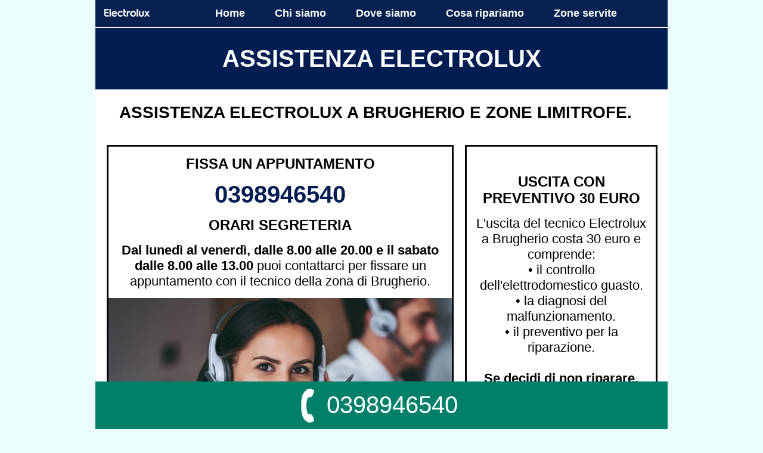

--- FILE ---
content_type: text/html
request_url: https://www.assistenza-electrolux-brianza.it/assistenza-electrolux-brugherio
body_size: 3937
content:
<!doctype html>
<html itemscope itemtype="http://schema.org/LocalBusiness" lang="it-IT">
<head>
<meta charset="utf-8">
<meta name="viewport" content="width=device-width, initial-scale=1.0">
<title>Assistenza Electrolux Brugherio - Uscita con preventivo 30€</title>
<meta name="description" content="Assistenza Electrolux a Brugherio e zone limitrofe, usiamo solo ricambi originali Electrolux." />
<meta name="keywords" content="assistenza electrolux a brugherio" />
<meta name="HandheldFriendly" content="True">
<meta name="rating" content="general" />
<meta name="creation_date" content="06/09/2016" />
<meta name="author" content="Jessica C. Mannelli" />
<link href="css/zone.css" rel="stylesheet" type="text/css" />
<link rel=canonical href="https://www.assistenza-electrolux-brianza.it/assistenza-electrolux-brugherio"/>
<meta name="copyright" content="D.G.TEC.(c)" />
<meta name="DC.title" content="Dove siamo" />
<meta name="geo.region" content="IT-MB" />
<meta name="geo.placename" content="Brugherio" />
<meta name="geo.position" content="45.332952; 9.174236" />
<meta name="ICBM" content="45.332952, 9.174236" />
<meta itemprop="url" href="https://www.assistenza-electrolux-brianza.it/assistenza-electrolux-brugherio" />
<meta itemprop="name" content="Assistenza Electrolux Brugherio - Uscita con preventivo 30€" />
<meta itemprop="description" content="Assistenza Electrolux a Brugherio e zone limitrofe, usiamo solo ricambi originali Electrolux." />
<meta name="twitter:card" content="summary"/>
<meta name="twitter:title" content="Assistenza Electrolux Brugherio - Uscita con preventivo 30€"/>
<meta name="twitter:description" content="Assistenza Electrolux a Brugherio e zone limitrofe, usiamo solo ricambi originali Electrolux."/>
<meta property="og:description" content="Assistenza Electrolux a Brugherio e zone limitrofe, usiamo solo ricambi originali Electrolux."/>
<meta property="og:title" content="Assistenza Electrolux Brugherio - Uscita con preventivo 30€"/>
</head><body>
<div id="contenitore">
<div id="sfondologopc"><div id="logopc"><img src="img/electrolux logo.png" title="Electrolux logo"alt="logo Electrolux"/></div></div>
<nav class="clearfix"><ul class="clearfix">
<li><a href="index" title="index">Home</a></li><li><a href="chisiamo" title="chi siamo">Chi siamo</a></li><li><a href="dovesiamo" title="dove siamo">Dove siamo</a></li><li><a href="assistenza-elettrodomestici-electrolux-brianza" title="Cosa ripariamo">Cosa ripariamo</a></li><li><a href="zone-servite" title="zone servite">Zone servite</a></li></ul><a href="#" id="pull"><div id="sfondologo"><div id="logo"><img src="img/electrolux logo.png" title="Electrolux logo"alt="logo Electrolux"/></div></div><h5>MENU</h5></a></nav>
<div id="header"><h3>Assistenza Electrolux</h3></div>
<div id="versionemobile">
<h3 style="color:#000">Assistenza ELECTROLUX a brugherio e zone limitrofe.</h3>
<h6><b>Chiamaci per fissare un appuntamento al tuo domicilio a Brugherio</b>.</h6>
<h2>Uscita con preventivo 30€</h2>
<div class="riquadro">
<div id="electroluxlogo"><img itemprop="image" src="img/assistenza electrolux.png"title="Assistenza Electrolux"alt="assistenza electrolux"/></div>
<h4>Orari segreteria</h4>
<h6><b>Dal lunedì al venerdì, dalle 8.00 alle 20.00 e il sabato dalle 8.00 alle 13.00</b> puoi contattarci per fissare un appuntamento con il tecnico della zona di Brugherio.</h6>
</div>
<div id="numerobloccato"><a href="tel:+390398946540" title="chiamaci per richiedere un intervento per il tuo elettrodomestico Electrolux"><div id="numero">
<div id="imgcall">
<img src="img/icona-cornettadeltelefono.png" title="chiama ora assistenza electrolux"alt="chiama ora per assistenza electrolux a milano"/></div>
<div class="numeroverde">0398946540</div></div></a></div>
<h4>Assistenza Electrolux Brugherio - Servizi che offriamo</h4>
<h6>🔹 Assistenza asciugatrici Electrolux<br>🔹 Assistenza lavatrici e lavasciuga Electrolux<br>🔹 Assistenza lavastoviglie Electrolux<br>🔹 Assistenza forni Electrolux<br>🔹 Assistenza cucine da libera installazione Electrolux<br>🔹 Assistenza piani cottura a gas Electrolux</h6>
<h6><b>Non ripariamo</b>: piccoli elettrodomestici, frigoriferi, forni a microonde, piani cottura a induzione e gli elettrodomestici di altre marche.</h6>
<h4>Cosa comprende l'uscita del tecnico a Brugherio?</h4>
<h6>L'uscita del tecnico costa 30 euro e comprende:<br>• il controllo dell'elettrodomestico.<br>• la diagnosi del guasto.<br>• il preventivo per la riparazione.<br><br><b>Se decidi di non riparare, paghi solo i 30 euro dell'uscita</b>.</h6>
</div>
<div id="versionepc">
<h2>ASSISTENZA ELECTROLUX A BRUGHERIO E ZONE LIMITROFE.</h2>
<a href="tel:+390398946540" title="telefono call center">
<div id="numerobloccato"><div id="numero">
<div id="imgcall">
<img src="img/icona-cornettadeltelefono.png" title="chiama ora assistenza Electrolux"alt="chiama ora per assistenza electrolux a milano"/></div>
<div class="numeroverde">0398946540</div>
</div></div></a>
<div id="sinistra">
<h4>Fissa un appuntamento</h4>
<h1>0398946540</h1>
<h4>Orari segreteria</h4>
<h6><b>Dal lunedì al venerdì, dalle 8.00 alle 20.00 e il sabato dalle 8.00 alle 13.00</b> puoi contattarci per fissare un appuntamento con il tecnico della zona di Brugherio.</h6>
<div class="imgzone"><img src="img/zone/assistenza-electrolux-brugherio.png"title="Assistenza Electrolux a Brugherio"alt="segretaria assistenza Electrolux a Brugherio"/></div></div>
<div id="destra">
<div class="centra">
<h4>Uscita con preventivo 30 euro</h4>
<h6>L'uscita del tecnico Electrolux a Brugherio costa 30 euro e comprende:<br>• il controllo dell'elettrodomestico guasto.<br>• la diagnosi del malfunzionamento.<br>• il preventivo per la riparazione.<br><br><b>Se decidi di non riparare, paghi solo i 30 euro dell'uscita</b>.</h6></div></div>
<h4>Assistenza Electrolux Brugherio - Servizi che offriamo</h4>
<h6>🔹 Assistenza asciugatrici Electrolux<br>🔹 Assistenza lavatrici e lavasciuga Electrolux<br>🔹 Assistenza lavastoviglie Electrolux<br>🔹 Assistenza forni Electrolux<br>🔹 Assistenza cucine da libera installazione Electrolux<br>🔹 Assistenza piani cottura a gas Electrolux</h6>
<div id="electroluxlogo"><img itemprop="image" src="img/assistenza electrolux.png"title="Assistenza Electrolux"alt="assistenza electrolux"/></div>
<h6><b>Non ripariamo</b>: piccoli elettrodomestici, frigoriferi, forni a microonde, piani cottura a induzione e gli elettrodomestici di altre marche.</h6></div>
<h4>Assistenza Asciugatrici Electrolux a Brugherio</h4>
<div class="elettrodomestici"><img src="img/elettrodomestici/assistenza-asciugatrici-electrolux.png"title="Assistenza Asciugatrici Electrolux"alt="Assistenza Asciugatrici Electrolux"/></div>
<h6>COSA FARE QUANDO L'ASCIUGATRICE NON ASCIUGA?<br><br>• <b>CONTROLLA L'ALIMENTAZIONE.</b><br>Quando l'asciugatrice Electrolux non asciuga, la prima cosa che devi controllare è la presa elettrica. Infatti, l'asciugatrice deve essere alimentata da una corrente di 230 volt e deve esserci necessariamente una messa a terra.<br>Inoltre, se sullo stesso circuito della presa elettrica sono presenti troppi elettrodomestici, l'asciugatrice non riuscirà a funzionare correttamente e potrebbe rompersi.<br>Per testare il funzionamento della presa a muro, collega un asciugacapelli e vedi se si accende.<br><br>• <b>CONTROLLA LO STATO DEL FILTRO.</b><br>Se il filtro è ostruito, l’asciugatrice Electrolux potrebbe attivare la modalità di sicurezza e smettere di funzionare in modo corretto.<br>Pulisci bene il filtro e se è troppo sporco lascialo in ammollo nell'acqua calda per qualche minuto.<br><br><u>Ti ricordiamo che se il filtro è troppo sporco, gli indumenti richiedono un ciclo di asciugatura più lungo, aumentando il consumo elettrico dell'asciugatrice Electrolux</u>.<br><br>• <b>LA STANZA IN CUI SI TROVA L'ASCIUGATRICE NON È ADATTA</b><br>L'asciugatrice Electrolux deve essere installata in un locale fresco e ventilato, in cui la temperatura ambiente è compresa tra i 10° e i 35°.<br><br>• <b>IL PROGRAMMA NON È CORRETTO.</b><br>Se si sceglie un programma non adatto ai capi inseriti dentro l'oblò, l'asciugatrice Electrolux non asciuga bene.<br>Ti ricordiamo che il programma "stiratura facile" lascia i panni leggermente umidi.<br><br>Le cause più gravi, che richiedono l'intervento di un tecnico, sono: la cinghia è guasta, la resistenza è danneggiata e la scheda elettronica presenta un malfunzionamento.</h6>
<h4>Assistenza piani cottura a gas Electrolux a Brugherio</h4>
<div class="elettrodomestici"><img src="img/elettrodomestici/assistenza-piani-cottura-gas-electrolux.png"title="Assistenza piani cottura Electrolux"alt="assistenza piani cottura Electrolux"/></div>
<h6>Se il piano cottura Electrolux non si accende potrebbe essere che il riconoscimento touch non funziona a causa di liquidi o altre sostanze.<br>Prova, quindi, a pulirlo.<br>Inoltre, se la spina del piano a induzione è in un punto accessibile, contrallala per vedere se è danneggiata.<br>Fatto questo, l'unica cosa che ti rimane da fare è contattare un nostro tecnico della zona di Brugherio perché dovrà controllare se i morsetti sono danneggiati o non collegati correttamente e se la scheda elettrica è difettosa.</h6>
<h4>Assistenza Lavatrici Electrolux a Brugherio</h4>
<div class="elettrodomestici"><img src="img/elettrodomestici/assistenza-lavatrici-electrolux.png"title="Assistenza lavatrici Electrolux"alt="assistenza lavatrici Electrolux"/></div>
<h6>Vediamo i guasti più comuni della lavatrice Electrolux.<br><br>• <b>LA LAVATRICE NON CENTRIFUGA</b><br>Se carichi il cestello poco o troppo, la lavatrice Electrolux potrebbe non centrifugare. Questo perché la maggior parte delle lavatrici moderne dispongono di sensori di bilanciamento che interpretano un carico basso o elevato come un potenziale rischio di eccessive vibrazioni o sballottamenti.<br>Se il cestello è pieno più di metà, togli un po' di indumenti e riprova e se la lavatrice è troppo vuota riempila a dovere prima di riavviare la centrifuga.<br><br>Se la lavatrice Electrolux non scarica, la centrifuga non verrà mai effettuata.<br>Nel caso in cui il cestello presenti ancora dell'acqua, controlla se ci sono corpi estranei all'interno del filtro.<br>Se, nonostante il filtro sia pulito il problema persiste, contattaci per richiedere un'assistenza da parte del tecnico della zona di Brugherio.<br><br>• <b>LA LAVATRICE NON SCARICA L'ACQUA</b><br>L'unica cosa che puoi fare, quando la lavatrice Electrolux non scarica, è pulire il filtro.<br>Dunque, svitalo e svuota pian piano tutta l'acqua interna.<br>Poi, guarda all'interno del vano filtro e rimuovi eventuali corpi estranei.<br>Se il filtro è pulito, non ti resta che chiamare il nostro tecnico che controllerà vari componenti interni della lavatrice Electrolux, tipo la pompa di scarico.<br><br>• <b>LA LAVATRICE NON CARICA L'ACQUA</b><br>Controlla se il rubinetto dell'acqua è aperto e che il tubo di carico non presenti strozzature.<br>I componenti che potrebbero causare questo problema sono: l'elettrovalvola, il pressostato e qualche malfunzionamento alla scheda principale.<br><br>• <b>IL CESTELLO DELLA LAVATRICE NON GIRA</b><br>Le cause più gravi sono guasti al motore o alla scheda. Però, la lavatrice Electrolux potrebbe non girare anche per problemi minori come la cinghia caduta o spezzata e fili spezzati.<br>In ogni caso, è bene parlare con un tecnico specializzato.<br><br>• <b>LA LAVATRICE NON LAVA BENE</b><br>Se noti che il bucato non viene pulito come vorresti e che la macchina non scalda l'acqua contattaci: il nostro tecnico, della zona di Brugherio, dovrà controllare i componenti interni della lavatrice Electrolux, come resistenza, sonda temperatura e scheda.<br><br>• <b>LA LAVATRICE FA CATTIVO ODORE</b><br>Generalmente, la lavatrice emana cattivo odore a causa di una cattiva manutenzione o utilizzo.<br>Ti consigliamo di non fare solo lavaggi a basse temperature perché favoriscono l'accumularsi di detersivi e melme sulla guarnizione e all'interno della lavatrice Electrolux.<br>Per rimediare fai dei lavaggi con prodotti professionali e a vuoto.
</h6>
<div id="footer"><div class="testofooter">© D.G.TEC. - Numero Partita IVA: 08414450968 - Sede Legale: via Dante Alighieri 11, Cologno Monzese - Fissa un appuntamento: 0398946540 - <a href="mappa-del-sito" title="mappa del sito">Mappa del sito</a></div></div></div>
<script src="js/menuresponsive.js" type="text/javascript"></script>
<script>
	$(function() {
		var pull 		= $('#pull');
			menu 		= $('nav ul');
			menuHeight	= menu.height();

		$(pull).on('click', function(e) {
			e.preventDefault();
			menu.slideToggle();
		});
		
		$(window).resize(function(){
			var w = $(window).width();
			if(w > 320 && menu.is(':hidden')) {
				menu.removeAttr('style');
			}
		});

	});
</script>
<script async src="https://www.googletagmanager.com/gtag/js?id=UA-48247444-2"></script>
<script>
  window.dataLayer = window.dataLayer || [];
  function gtag(){dataLayer.push(arguments);}
  gtag('js', new Date());

  gtag('config', 'UA-48247444-2');
</script>
</body></html>

--- FILE ---
content_type: text/css
request_url: https://www.assistenza-electrolux-brianza.it/css/zone.css
body_size: 1147
content:
@charset "utf-8";
a{color:#000;text-decoration:none;} a:hover{color:#6195c8;}
.clearfix:before,.clearfix:after{content:"";display:table;}
.clearfix:after{clear:both;}
.clearfix{*zoom:1;}a{color:#fff;text-decoration:none;}
img{max-width:100%;} #logo{width:52px;margin:10px auto;}mark{background-color:#e9d2fd;}
body{font-size:100%;
font-family:Arial,sans-serif;background:#fff;margin:0;padding:0;}
#contenitore{width:100%;margin:0;overflow:hidden;}
#sfondologo{overflow:hidden;width:120px;height:60px;float:left;}
#logo{width:76px;margin:10px auto;margin-left:-10px;}
h1{font-size:35px;text-align:center;margin-top:15px;color:#021d51;}
h2{font-size:28px;text-align:center;width:98%;color:#000;}
h3{font-size:25px;color:#fff;text-transform:uppercase;font-weight:700;text-align:center;width:96%;margin:3% auto;}
h4{font-size:24px;width:96%;text-align:center;font-weight:700;text-transform:uppercase;margin:0 auto;margin-top:15px;color:#000;}
h5{float:right;font-size:20px;font-weight:700;margin:8px auto;margin-right:60px;}
h6{font-size:20px;text-align:center;width:95%;margin:15px auto;font-weight:500;color:#000;}
nav ul{padding:0;margin:0 auto;width:100%;height:2.5em;list-style:none;text-align:center;}
nav li{display:inline-block;}
nav a{color:#fff;font-weight:300;display:inline-block;width:100%;text-align:center;text-decoration:none;line-height:2.5em;}
nav li:last-child a{border-right:0;}
#header{width:100%;background-color:#021d51;overflow:hidden;border-top:2px solid #fff;height:auto;}#numerobloccato{position:fixed;
bottom:0; z-index:999;width:100%;background-color:#008069;height:80px;}#imgcall{width:22px;float:left;margin-top:-6px;margin-left:10%;}.numeroverde{color:#fff;text-align:center;font-size:40px;width:96%;margin:17px auto;text-transform:uppercase;}
#electroluxlogo{width:90%;margin:30px auto;}.elettrodomestici{margin:20px auto;}
.youtube{width:91%;margin:15px auto;}.video {height: 0;overflow: hidden;padding-bottom: 56.25%;padding-top: 30px;position: relative;}.videoyoutube {overflow: hidden;margin:15px auto;margin-bottom: 20px;width: 90%;}.video iframe,.video object,.video embed {height: 100%;left: 0;position: absolute;top: 0;width: 100%;}
#footer{position:relative;background-color:#072151;width:100%;height:auto;color:#fff;overflow:hidden;}.testofooter,#testofooter{width:90%;color:#fff;font-size:1em;text-align:center;margin:20px auto;margin-bottom:100px;}#testofooter{margin-bottom:20px;}
.riquadro{border:1px solid #000;width:94%;margin:20px auto;}
nav a#pull,#versionepc,#logopc{display:none;}
@media screen and (min-width: 600px) {.imgseg{width:580px;margin:0 auto;}}
@media screen and (min-width: 640px) {.youtube{width:600px;}}
@media screen and (min-width: 660px) {.elettrodomestici{width:660px;margin:20px auto;}}
@media screen and (max-width: 800px) {nav{border-bottom:0;font-size:1.125em;height:auto;}
nav ul{display: none;height:auto; background-color:#fff;}
nav li{width:100%;float:none;position:relative;display:block;}
nav a#pull{display:block;background-color:#021d51;width:100%;height:60px;position:relative;color:#fff;text-transform:none;font-weight:700;overflow:hidden;}
nav a#pull:after{content:"";background: url(../img/menu/navmobile.png);width:30px;height:30px;display:inline-block;position:absolute;right:15px;top:10px;}
nav li a{border-bottom:1px solid #021d51;font-weight:300;color:#000;}
nav a{text-align:left;width:100%;text-indent:25px;}
nav a:hover, nav a:active{background-color:#021d51;color:#fff;}
.numeroazzurro{width:90%;background-color:#fff;border:#80a8d0 solid 3px;overflow:hidden;margin:15px auto;-webkit-border-radius:.625em;-moz-border-radius:.625em;border-radius:.625em;height:70px;}
.imgtel{float:left;margin-top:20px;margin-left:6%;}}
@media screen and (min-width: 801px) {#versionemobile{display:none;}#versionepc{display:block;}#sfondologopc{float:left;background-color:#072151;overflow:hidden;width:12%;height:45px;}
#logopc{display:block;width:76px;margin:5px auto;margin-left:15px;}nav{height:2.5em;float:left;width:88%;background-color:#072151;font-size:1.125em;font-weight:700;text-transform:none;position:relative;}nav a{margin-right:30px;font-weight:700;}h3{font-size:40px;}nav a:hover{color:#ffaa00;}h6{font-size:20px;}
#numero{background-color:#008069;overflow:hidden;width:270px;margin:0 auto;height:80px;}
#imgcall{width:22px;float:left;margin-top:12px;margin-left:0;margin-right:20px;}#electroluxlogo{width:750px;}
#sinistra{overflow:hidden;float:left;border:3px solid #000;width:60%;margin:15px 2%;height:500px;}#destra{overflow:hidden;float:left;border:3px solid #000;width:33%;margin:15px auto;height:500px;}.canaleyt,.metà{float:left;width:48%;margin:0 1%;}.canaleyt{margin-bottom:15px;}.videoyoutube{width:98%;}}
@media screen and (min-width: 825px) {h4{width:90%;margin:15px auto;}.centra{overflow:hidden;width:100%;margin:0 auto;margin-top:20px;}}
@media screen and (min-width: 870px) {.centra{margin-top:28px;}}
@media screen and (min-width: 910px) {.centra{margin-top:40px;}}
@media screen and (min-width:960px) {
body{background-color:#ecfdfd;}#contenitore{width:960px;background-color:#fff;margin:0 auto;}nav a{margin-right:50px;}h1{font-size:40px;margin-bottom:15px;}h4{width:90%;margin:15px auto;}h6{font-size:22px;}#sinistra,#destra{height:500px;}.centra{margin-top:30px;}#numerobloccato{width:960px;}}